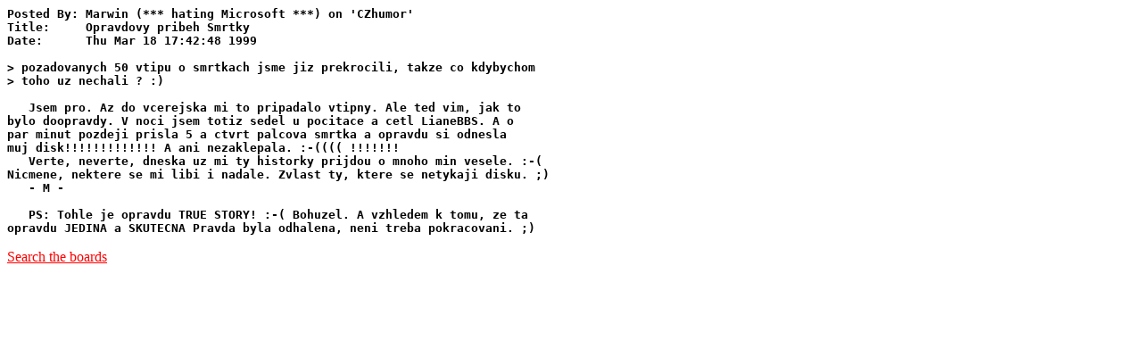

--- FILE ---
content_type: text/html
request_url: http://bbs.vslib.cz/bbs2www/CZstory/058e
body_size: 1072
content:
<HTML>
<HEAD>
<TITLE>Liane BBS: CZstory: Opravdovy pribeh Smrtky
</TITLE>
</HEAD>
<BODY BGCOLOR="#ffffff" LINK="#ff0000" ALINK="#00ff00" VLINK="#990000">
<B>
<PRE>
Posted By: Marwin (*** hating Microsoft ***) on 'CZhumor'
Title:     Opravdovy pribeh Smrtky
Date:      Thu Mar 18 17:42:48 1999

&gt; pozadovanych 50 vtipu o smrtkach jsme jiz prekrocili, takze co kdybychom
&gt; toho uz nechali ? :)

   Jsem pro. Az do vcerejska mi to pripadalo vtipny. Ale ted vim, jak to
bylo doopravdy. V noci jsem totiz sedel u pocitace a cetl LianeBBS. A o
par minut pozdeji prisla 5 a ctvrt palcova smrtka a opravdu si odnesla
muj disk!!!!!!!!!!!!! A ani nezaklepala. :-(((( !!!!!!!
   Verte, neverte, dneska uz mi ty historky prijdou o mnoho min vesele. :-(    
Nicmene, nektere se mi libi i nadale. Zvlast ty, ktere se netykaji disku. ;)
   - M - 

   PS: Tohle je opravdu TRUE STORY! :-( Bohuzel. A vzhledem k tomu, ze ta
opravdu JEDINA a SKUTECNA Pravda byla odhalena, neni treba pokracovani. ;)
</PRE>
</B>
<P>
<A HREF="/search">Search the boards</A>
</BODY>
</HTML>
